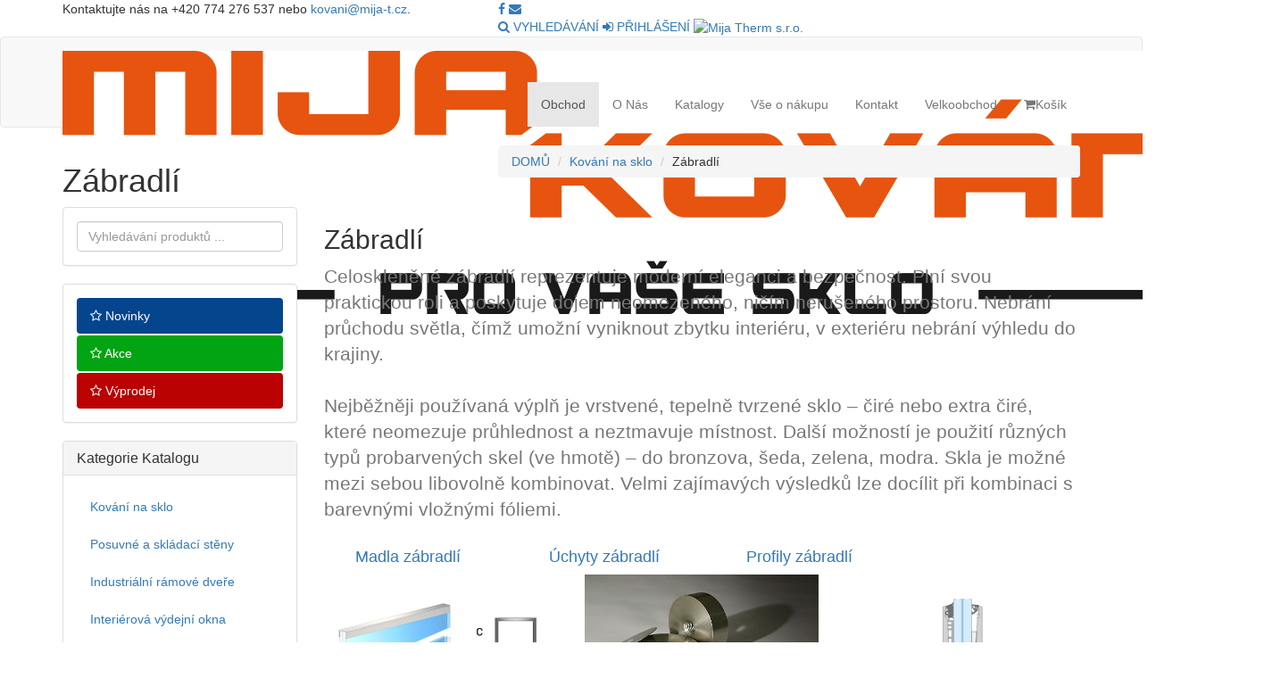

--- FILE ---
content_type: text/html; charset=utf-8
request_url: https://eshop.mija-t.cz/cs/kategorie/147-zabradli
body_size: 9162
content:
<!DOCTYPE html>
<html lang="cs">
<head>
    <meta charset="utf-8">
    <meta name="robots" content="all,follow">
    <meta name="googlebot" content="index,follow,snippet,archive">
    <meta name="viewport" content="width=device-width, initial-scale=1">
    <meta http-equiv="Content-Language" content="cs">

    <meta name="google-site-verification" content="vJggIfyi66VBr9M_c4TfaHtuS94OIwG6FbTKMdpB1RQ">

    <title>Kování pro sklo - Zábradlí</title>

    <meta name="keywords" content="kování, kování pro sklo, skleněné dveře, sprchové panty, posuvné systémy, podlahové samozavírače, montážní profily, zasklívací profily, svěrné profily, madla pro skleněné dveře, hliníkové zárubně,">
    <meta name="description" content="Široký sortiment kování pro sklo. Sprchové panty a spojky. Kování pro skleněné stěny, podlahové samozavírače. Hliníkové zárubně. Madla, kliky a zámky.">

    <!-- Cookies Consent library -->
    <script id="Cookiebot" src="https://consent.cookiebot.com/uc.js" data-cbid="4f71cb4e-64e3-49c2-bc73-02bfac59ca09" data-blockingmode="auto" type="text/javascript"></script>

    <!-- Google Webfont -->
    <script src="https://ajax.googleapis.com/ajax/libs/webfont/1.6.16/webfont.js"></script>
    <script>
        WebFontConfig = {
			google: {
				families: ['Monda:300,400,500,700:latin,latin-ext']
			},
			active: function() {
				document.cookie ='wfont=1; expires='+(new Date(new Date().getTime() + 86400000)).toGMTString()+'; path=/'
			}
		};
		(function(d) {
			var wf = d.createElement('script'), s = d.scripts[0];
			wf.src = 'https://ajax.googleapis.com/ajax/libs/webfont/1.6.16/webfont.js';
			s.parentNode.insertBefore(wf, s);
		})(document);
    </script>
    <link href='https://fonts.googleapis.com/css?family=Roboto:400,100,100italic,300,300italic,500,700,800' rel='stylesheet' type='text/css'>

    <!-- Bootstrap and Font Awesome css -->
    <link rel="stylesheet" href="https://maxcdn.bootstrapcdn.com/font-awesome/4.3.0/css/font-awesome.min.css">
    <link rel="stylesheet" href="/bootstrap-3.3.2/css/bootstrap.min.css">

    <!-- Css animations  -->
    <link href="/Front/css/animate.css" rel="stylesheet">

    <!-- Theme stylesheet, if possible do not edit this stylesheet -->
    <link href="/Front/css/style.mijat.css?v=1768780178" rel="stylesheet" id="theme-stylesheet">

    <!-- Custom stylesheet - for your changes -->
    <link href="/Front/css/custom.css?v=1768780178" rel="stylesheet">

    <!-- Responsivity for older IE -->
    <!--[if lt IE 9]>
    <script src="https://oss.maxcdn.com/html5shiv/3.7.2/html5shiv.min.js"></script>
    <script src="https://oss.maxcdn.com/respond/1.4.2/respond.min.js"></script>
    <![endif]-->

    <!-- Favicon and apple touch icons-->
    <link rel="shortcut icon" href="/Front/img/favicon.ico" type="image/x-icon">
    <link rel="apple-touch-icon" href="/Front/img/apple-touch-icon.png">
    <!-- owl carousel css -->

    <link href="/Front/css/owl.carousel.css" rel="stylesheet">
    <link href="/Front/css/owl.theme.css" rel="stylesheet">

    <!-- ajax spinner css -->
    <link href="/Admin/loader/style.css" rel="stylesheet" type="text/css">

    <!-- happy css -->
    <link href="/bower_components/happy-master/dist/happy.css" rel="stylesheet" type="text/css">

    <!-- fancybox -->
    <link rel="stylesheet" href="https://cdnjs.cloudflare.com/ajax/libs/fancybox/3.1.20/jquery.fancybox.min.css">

    <!-- Zasilkovna widget -->
    <script id="Packeta widget" src="https://widget.packeta.com/v6/www/js/library.js" type="text/javascript"></script>

    <script type="text/javascript">
        window.dataLayer = window.dataLayer || [];
        function gtag(){
            window.dataLayer.push(arguments);
        }
    </script>
        <!-- Google Tag Manager -->
        <script>
            (function(w,d,s,l,i){
                w[l]=w[l]||[];w[l].push({
                    'gtm.start': new Date().getTime(),event:'gtm.js'
                });
                var f=d.getElementsByTagName(s)[0], j=d.createElement(s), dl=l!='dataLayer'?'&l='+l:'';
                j.async=true;
                j.src='https://www.googletagmanager.com/gtm.js?id='+i+dl;f.parentNode.insertBefore(j,f);
            })(
                window, 
                document, 
                'script', 
                'dataLayer', 
                "GTM-52JTZFP"
            );
            gtag('js', new Date());
            gtag('config', "GTM-52JTZFP", 
                {
                    'groups': 'GA4', 
                    'allow_enhanced_conversions': true,
                    'debug_mode': true
                }
            ); 
        </script>
        <!-- End Google Tag Manager -->
</head>
<body>
<noscript>
    <iframe src="https://www.googletagmanager.com/ns.html?id=GTM-52JTZFP" height="0" width="0" style="display:none;visibility:hidden"></iframe>
</noscript>
<div id="all">

    <header>
        <div id="top">
            <div class="container">
                <div class="row">
                    <div class="col-xs-5 col-md-5 contact hidden-sm hidden-xs">
                        <p class="hidden-sm hidden-xs">
                            Kontaktujte nás na +420 774 276 537 nebo <a target="_blank" href="mailto:kovani@mija-t.cz">kovani@mija-t.cz</a>.
                        </p>
                    </div>
                    <div class="col-xs-12 col-md-7">
                        <div class="social">
                            <a href="https://www.facebook.com/mija.kovani/" target="_blank" class="external facebook" data-animate-hover="pulse">
                                <i class="fa fa-facebook"></i>
                            </a>
                            <a href="mailto:kovani@mija-t.cz" class="email" data-animate-hover="pulse">
                                <i class="fa fa-envelope"></i>
                            </a>
                        </div>
                        <div class="login" id="snippet--userbar">
                            <a href="/cs/vyhledavani">
                                <i class="fa fa-search"></i> <span class="hidden-xs text-uppercase">Vyhledávání</span>
                            </a>
                                <a href="/cs/prihlasit"><i class="fa fa-sign-in"></i> <span class="hidden-xs text-uppercase">Přihlášení</span></a>
                                <a href="http://www.mija-t.cz" class="hidden-xs">
                                    <img src="/Front/img/custom/text-mija-therm.svg" class="top-nav-image" alt="Mija Therm s.r.o.">
                                </a>
                        </div>
                    </div>
                </div>
            </div>
        </div>

        <div>
            <div class="navbar navbar-default yamm" role="navigation" id="navbar">

                <div class="container">
                    <div class="navbar-header">
                        <a class="navbar-brand home" href="/" style="">
                            <img src="/default-logo.jpg?v=1768780178" alt="Kování pro sklo" class="padding-6">
                        </a>
                        <div class="navbar-buttons">
                            <button type="button" class="navbar-toggle btn-template-main" data-toggle="collapse" data-target="#navigation">
                                <span class="sr-only">Navigace</span>
                                <i class="fa fa-align-justify"></i>
                            </button>
                        </div>
                    </div>

                    <div class="navbar-collapse collapse" id="navigation">
                        <ul class="nav navbar-nav navbar-right">
                                <li class="dropdown active ">
                                            <a href="/" class="mmenu">Obchod</a>
                                </li>
                                <li class="dropdown  ">
                                            <a href="/cs/o-nas-166" class="mmenu">O Nás</a>
                                </li>
                                <li class="dropdown  ">
                                            <a href="/cs/katalogy-171" class="mmenu">Katalogy</a>
                                </li>
                                <li class="dropdown  ">
                                            <a href="/cs/vse-o-nakupu-165" class="mmenu">Vše o nákupu</a>
                                </li>
                                <li class="dropdown  ">
                                            <a href="/cs/kontakt-159" class="mmenu">Kontakt</a>
                                </li>
                                <li class="dropdown  ">
                                            <a href="/cs/velkoobchod-172/registrace" class="mmenu">Velkoobchod</a>
                                </li>
                            <li class="dropdown ">
<!-- Begin Component miniCart -->
<a href="/cs/kosik" class="mmenu">
<div id="snippet-miniCart-MiniCartBadge"></div>    <i class="fa fa-shopping-cart"></i>Košík
</a>
<!-- End Component miniCart -->                            </li>
                        </ul>
                    </div>


                </div>
            </div>
        </div>
    </header>

    <div id="heading-breadcrumbs">
        <div class="container">
            <div class="row ">
                <div class="col-sm-5 hidden-xs">
                    <h1 id="snippet--title">Zábradlí</h1>
                </div>
                <div class="col-sm-7">
                    <ul class="breadcrumb" id="snippet--breadcrumbs">
                        
                                <li><a href="/">DOMŮ</a></li>

                                <li><a href="/cs/kategorie/11-kovani-na-sklo">Kování na sklo</a></li>

                                <li>Zábradlí</li>
                    </ul>
                </div>
            </div>
        </div>
    </div>

    <section class=" main-content" style="/*min-height: 518px;*/">
        <div class="container">
<div id="snippet--flashes"></div>


<div id="snippet--pageContent">    <div class="row">
        <div class="col-md-3 col-sm-4" id="snippet--panelLeft">
            
<div class="panel panel-default sidebar-menu with-icons hideden visible-sm visible-md visible-lg visible-xl">
    <div class="panel-body">
<form action="/cs/kategorie/147-zabradli" method="post" id="frm-searchSmallProducts-searchForm">

    <input type="text" name="term" placeholder="Vyhledávání produktů ..." class="form-control search-small-autocomplete" id="frm-searchSmallProducts-searchForm-term">

<input type="hidden" name="_do" value="searchSmallProducts-searchForm-submit"><!--[if IE]><input type=IEbug disabled style="display:none"><![endif]-->
</form>
    </div>
</div>

<div class="panel panel-default sidebar-menu with-icons">
    <div class="panel-body">
        <ul class="nav nav-pills nav-stacked hidden-xs">
            <li class="active">
                <a style="background-color: #05458d;" href="/cs/novinky"><i class="fa fa-star-o"></i> Novinky</a>
            </li>
            <li class="active">
                <a style="background-color: #02a413;" href="/cs/akce"><i class="fa fa-star-o"></i> Akce</a>
            </li>
            <li class="active">
                <a style="background-color: #ba0202;" href="/cs/vyprodej"><i class="fa fa-star-o"></i> Výprodej</a>
            </li>
        </ul>
        <div class="container">
        <div class="row hideden visible-xs">
            <div class="col-xs-4 padding-0">
                <a class="btn block" style="background-color: #05458d; color: white; font-weight: normal;" href="/cs/novinky">Novinky</a>
            </div>
            <div class="col-xs-4 padding-0">
                <a class="btn block" style="margin: 0px 3px; background-color: #02a413; color: white; font-weight: normal;" href="/cs/akce">Akce</a>
            </div>
            <div class="col-xs-4 padding-0">
                <a class="btn block" style="background-color: #ba0202; color: white; font-weight: normal;" href="/cs/vyprodej">Výprodej</a>
            </div>
        </div>
        </div>
    </div>
</div>

<div class="panel panel-default sidebar-menu">
    <div class="panel-heading">
        <h3 class="panel-title fullwidth">
            <a class="" href="/">Kategorie Katalogu</a>
        </h3>
    </div>

    <div class="panel-body product-category-tree">

            <ul id="" class="nav nav-pills nav-stacked">
                    <li>
                        <a data-toggle="collapse" data-target="#11" href="/cs/kategorie/11-kovani-na-sklo" class="collapsed childs">
                            Kování na sklo
                        </a>
            <ul id="11" class="nav nav-pills nav-stacked collapse">
                    <li>
                        <a data-toggle="collapse" data-target="#12" href="/cs/kategorie/12-celosklenene-dvere-a-steny" class="collapsed childs">
                            Celoskleněné dveře a stěny
                        </a>
            <ul id="12" class="nav nav-pills nav-stacked collapse">
                    <li>
                        <a data-toggle="collapse" data-target="#227" href="/cs/kategorie/227-prislusenstvi-k-celosklenenym-stenam" class="nochilds">
                            Příslušenství k celoskleněným stěnám
                        </a>
                    </li>
                    <li>
                        <a data-toggle="collapse" data-target="#86" href="/cs/kategorie/86-pivotove-kovani" class="nochilds">
                            Pivotové kování
                        </a>
                    </li>
                    <li>
                        <a data-toggle="collapse" data-target="#87" href="/cs/kategorie/87-samozavirace-a-samozaviraci-panty" class="nochilds">
                            Samozavírače a samozavírací panty
                        </a>
                    </li>
                    <li>
                        <a data-toggle="collapse" data-target="#91" href="/cs/kategorie/91-zamky-a-panty" class="nochilds">
                            Zámky a panty
                        </a>
                    </li>
                    <li>
                        <a data-toggle="collapse" data-target="#92" href="/cs/kategorie/92-dverni-madla" class="nochilds">
                            Dveřní madla
                        </a>
                    </li>
                    <li>
                        <a data-toggle="collapse" data-target="#143" href="/cs/kategorie/143-tesneni-a-padaci-listy" class="nochilds">
                            Těsnění a padací lišty
                        </a>
                    </li>
            </ul>
                    </li>
                    <li>
                        <a data-toggle="collapse" data-target="#14" href="/cs/kategorie/14-hlinikove-zarubne" class="collapsed childs">
                            Hliníkové zárubně
                        </a>
            <ul id="14" class="nav nav-pills nav-stacked collapse">
                    <li>
                        <a data-toggle="collapse" data-target="#150" href="/cs/kategorie/150-do-sklenene-steny" class="nochilds">
                            Do skleněné stěny
                        </a>
                    </li>
                    <li>
                        <a data-toggle="collapse" data-target="#152" href="/cs/kategorie/152-do-stavebniho-otvoru" class="nochilds">
                            Do stavebního otvoru
                        </a>
                    </li>
                    <li>
                        <a data-toggle="collapse" data-target="#183" href="/cs/kategorie/183-oblozkove" class="nochilds">
                            Obložkové
                        </a>
                    </li>
                    <li>
                        <a data-toggle="collapse" data-target="#215" href="/cs/kategorie/215-skryta-zaruben" class="nochilds">
                            Skrytá zárubeň
                        </a>
                    </li>
                    <li>
                        <a data-toggle="collapse" data-target="#184" href="/cs/kategorie/184-panty-do-zarubni" class="nochilds">
                            Panty do zárubní
                        </a>
                    </li>
                    <li>
                        <a data-toggle="collapse" data-target="#206" href="/cs/kategorie/206-kliky-a-zamky" class="nochilds">
                            Kliky a zámky
                        </a>
                    </li>
                    <li>
                        <a data-toggle="collapse" data-target="#221" href="/cs/kategorie/221-okopove-listy" class="nochilds">
                            Okopové lišty
                        </a>
                    </li>
                    <li>
                        <a data-toggle="collapse" data-target="#273" href="/cs/kategorie/273-prislusenstvi-k-zarubnim" class="nochilds">
                            Příslušenství k zárubním
                        </a>
                    </li>
            </ul>
                    </li>
                    <li>
                        <a data-toggle="collapse" data-target="#15" href="/cs/kategorie/15-fixni-steny" class="collapsed childs">
                            Fixní stěny
                        </a>
            <ul id="15" class="nav nav-pills nav-stacked collapse">
                    <li>
                        <a data-toggle="collapse" data-target="#153" href="/cs/kategorie/153-u-profily" class="nochilds">
                            U profily
                        </a>
                    </li>
                    <li>
                        <a data-toggle="collapse" data-target="#154" href="/cs/kategorie/154-sverne-profily" class="nochilds">
                            Svěrné profily
                        </a>
                    </li>
                    <li>
                        <a data-toggle="collapse" data-target="#155" href="/cs/kategorie/155-zasklivaci-profily" class="nochilds">
                            Zasklívací profily
                        </a>
                    </li>
                    <li>
                        <a data-toggle="collapse" data-target="#178" href="/cs/kategorie/178-meziskelni-tesneni" class="nochilds">
                            Meziskelní těsnění
                        </a>
                    </li>
            </ul>
                    </li>
                    <li>
                        <a data-toggle="collapse" data-target="#83" href="/cs/kategorie/83-posuvne-systemy" class="collapsed childs">
                            Posuvné systémy
                        </a>
            <ul id="83" class="nav nav-pills nav-stacked collapse">
                    <li>
                        <a data-toggle="collapse" data-target="#248" href="/cs/kategorie/248-micro-80" class="nochilds">
                            MICRO 80
                        </a>
                    </li>
                    <li>
                        <a data-toggle="collapse" data-target="#250" href="/cs/kategorie/250-lms" class="nochilds">
                            LMS
                        </a>
                    </li>
                    <li>
                        <a data-toggle="collapse" data-target="#252" href="/cs/kategorie/252-vetro-120" class="nochilds">
                            VETRO 120
                        </a>
                    </li>
                    <li>
                        <a data-toggle="collapse" data-target="#262" href="/cs/kategorie/262-vetro-synchro" class="nochilds">
                            VETRO SYNCHRO
                        </a>
                    </li>
                    <li>
                        <a data-toggle="collapse" data-target="#253" href="/cs/kategorie/253-solo-light-80" class="nochilds">
                            SOLO LIGHT 80
                        </a>
                    </li>
                    <li>
                        <a data-toggle="collapse" data-target="#254" href="/cs/kategorie/254-magic-2" class="nochilds">
                            MAGIC 2
                        </a>
                    </li>
                    <li>
                        <a data-toggle="collapse" data-target="#164" href="/cs/kategorie/164-drag-80" class="nochilds">
                            DRAG 80
                        </a>
                    </li>
                    <li>
                        <a data-toggle="collapse" data-target="#256" href="/cs/kategorie/256-magnet" class="nochilds">
                            MAGNET
                        </a>
                    </li>
                    <li>
                        <a data-toggle="collapse" data-target="#257" href="/cs/kategorie/257-ds-140" class="nochilds">
                            DS 140
                        </a>
                    </li>
                    <li>
                        <a data-toggle="collapse" data-target="#202" href="/cs/kategorie/202-sa" class="nochilds">
                            SA
                        </a>
                    </li>
                    <li>
                        <a data-toggle="collapse" data-target="#165" href="/cs/kategorie/165-madla-a-prislusenstvi" class="nochilds">
                            Madla a příslušenství
                        </a>
                    </li>
                    <li>
                        <a data-toggle="collapse" data-target="#269" href="/cs/kategorie/269-vetro-100" class="nochilds">
                            VETRO 100
                        </a>
                    </li>
            </ul>
                    </li>
                    <li>
                        <a data-toggle="collapse" data-target="#18" href="/cs/kategorie/18-sprchove-kouty-a-sauny" class="collapsed childs">
                            Sprchové kouty a sauny
                        </a>
            <ul id="18" class="nav nav-pills nav-stacked collapse">
                    <li>
                        <a data-toggle="collapse" data-target="#168" href="/cs/kategorie/168-sprchove-panty" class="collapsed childs">
                            Sprchové panty
                        </a>
            <ul id="168" class="nav nav-pills nav-stacked collapse">
                    <li>
                        <a data-toggle="collapse" data-target="#230" href="/cs/kategorie/230-standard" class="nochilds">
                            STANDARD
                        </a>
                    </li>
                    <li>
                        <a data-toggle="collapse" data-target="#231" href="/cs/kategorie/231-prestige" class="nochilds">
                            PRESTIGE
                        </a>
                    </li>
                    <li>
                        <a data-toggle="collapse" data-target="#232" href="/cs/kategorie/232-zvedaci-panty" class="nochilds">
                            Zvedací panty
                        </a>
                    </li>
                    <li>
                        <a data-toggle="collapse" data-target="#233" href="/cs/kategorie/233-saunove-panty" class="nochilds">
                            Saunové panty
                        </a>
                    </li>
                    <li>
                        <a data-toggle="collapse" data-target="#234" href="/cs/kategorie/234-samozaviraci-panty" class="nochilds">
                            Samozavírací panty
                        </a>
                    </li>
            </ul>
                    </li>
                    <li>
                        <a data-toggle="collapse" data-target="#169" href="/cs/kategorie/169-spojky-skla" class="nochilds">
                            Spojky skla
                        </a>
                    </li>
                    <li>
                        <a data-toggle="collapse" data-target="#172" href="/cs/kategorie/172-stabilizace-skla" class="collapsed childs">
                            Stabilizace skla
                        </a>
            <ul id="172" class="nav nav-pills nav-stacked collapse">
                    <li>
                        <a data-toggle="collapse" data-target="#219" href="/cs/kategorie/219-hranol-30x10" class="nochilds">
                            Hranol 30x10
                        </a>
                    </li>
                    <li>
                        <a data-toggle="collapse" data-target="#217" href="/cs/kategorie/217-tyc-d19" class="nochilds">
                            Tyč d19
                        </a>
                    </li>
                    <li>
                        <a data-toggle="collapse" data-target="#218" href="/cs/kategorie/218-teleskop" class="nochilds">
                            Teleskop
                        </a>
                    </li>
                    <li>
                        <a data-toggle="collapse" data-target="#271" href="/cs/kategorie/271-rohove" class="nochilds">
                            Rohové
                        </a>
                    </li>
            </ul>
                    </li>
                    <li>
                        <a data-toggle="collapse" data-target="#173" href="/cs/kategorie/173-u-profily" class="nochilds">
                            U profily
                        </a>
                    </li>
                    <li>
                        <a data-toggle="collapse" data-target="#174" href="/cs/kategorie/174-tesneni" class="nochilds">
                            Těsnění
                        </a>
                    </li>
                    <li>
                        <a data-toggle="collapse" data-target="#170" href="/cs/kategorie/170-madla-a-knobky" class="nochilds">
                            Madla a knobky
                        </a>
                    </li>
                    <li>
                        <a data-toggle="collapse" data-target="#176" href="/cs/kategorie/176-posuvne-systemy" class="collapsed childs">
                            Posuvné systémy
                        </a>
            <ul id="176" class="nav nav-pills nav-stacked collapse">
                    <li>
                        <a data-toggle="collapse" data-target="#235" href="/cs/kategorie/235-posuvny-system-s1" class="nochilds">
                            Posuvný systém S1
                        </a>
                    </li>
                    <li>
                        <a data-toggle="collapse" data-target="#237" href="/cs/kategorie/237-posuvny-system-sn" class="nochilds">
                            Posuvný systém SN
                        </a>
                    </li>
                    <li>
                        <a data-toggle="collapse" data-target="#238" href="/cs/kategorie/238-posuvny-system-sa" class="nochilds">
                            Posuvný systém SA
                        </a>
                    </li>
                    <li>
                        <a data-toggle="collapse" data-target="#240" href="/cs/kategorie/240-posuvny-system-clear" class="nochilds">
                            Posuvný systém CLEAR
                        </a>
                    </li>
            </ul>
                    </li>
                    <li>
                        <a data-toggle="collapse" data-target="#259" href="/cs/kategorie/259-wc-kabinky" class="nochilds">
                            WC kabinky
                        </a>
                    </li>
                    <li>
                        <a data-toggle="collapse" data-target="#264" href="/cs/kategorie/264-sauny" class="nochilds">
                            Sauny
                        </a>
                    </li>
                    <li>
                        <a data-toggle="collapse" data-target="#194" href="/cs/kategorie/194-ostatni-prislusenstvi" class="nochilds">
                            Ostatní příslušenství
                        </a>
                    </li>
            </ul>
                    </li>
                    <li>
                        <a data-toggle="collapse" data-target="#146" href="/cs/kategorie/146-uchyty-skla" class="collapsed childs">
                            Úchyty skla
                        </a>
            <ul id="146" class="nav nav-pills nav-stacked collapse">
                    <li>
                        <a data-toggle="collapse" data-target="#186" href="/cs/kategorie/186-bodove-uchyty" class="nochilds">
                            Bodové úchyty
                        </a>
                    </li>
                    <li>
                        <a data-toggle="collapse" data-target="#187" href="/cs/kategorie/187-policove-uchyty" class="nochilds">
                            Policové úchyty
                        </a>
                    </li>
            </ul>
                    </li>
                    <li class="active">
                        <a data-toggle="collapse" data-target="#147" href="/cs/kategorie/147-zabradli" class="childs">
                            Zábradlí
                        </a>
            <ul id="147" class="nav nav-pills nav-stacked">
                    <li>
                        <a data-toggle="collapse" data-target="#203" href="/cs/kategorie/203-profily-zabradli" class="nochilds">
                            Profily zábradlí
                        </a>
                    </li>
                    <li>
                        <a data-toggle="collapse" data-target="#190" href="/cs/kategorie/190-uchyty-zabradli" class="nochilds">
                            Úchyty zábradlí
                        </a>
                    </li>
                    <li>
                        <a data-toggle="collapse" data-target="#189" href="/cs/kategorie/189-madla-zabradli" class="nochilds">
                            Madla zábradlí
                        </a>
                    </li>
            </ul>
                    </li>
                    <li>
                        <a data-toggle="collapse" data-target="#148" href="/cs/kategorie/148-strisky" class="collapsed childs">
                            Stříšky
                        </a>
            <ul id="148" class="nav nav-pills nav-stacked collapse">
                    <li>
                        <a data-toggle="collapse" data-target="#192" href="/cs/kategorie/192-e2000" class="nochilds">
                            E2000
                        </a>
                    </li>
                    <li>
                        <a data-toggle="collapse" data-target="#245" href="/cs/kategorie/245-lamina" class="nochilds">
                            LAMINA
                        </a>
                    </li>
            </ul>
                    </li>
                    <li>
                        <a data-toggle="collapse" data-target="#258" href="/cs/kategorie/258-fasadni-system" class="nochilds">
                            Fasádní systém
                        </a>
                    </li>
                    <li>
                        <a data-toggle="collapse" data-target="#85" href="/cs/kategorie/85-madla" class="nochilds">
                            Madla
                        </a>
                    </li>
                    <li>
                        <a data-toggle="collapse" data-target="#272" href="/cs/kategorie/272-vyhodne-sety" class="nochilds">
                            VÝHODNÉ SETY
                        </a>
                    </li>
            </ul>
                    </li>
                    <li>
                        <a data-toggle="collapse" data-target="#268" href="/cs/kategorie/268-posuvne-a-skladaci-steny" class="nochilds">
                            Posuvné a skládací stěny
                        </a>
                    </li>
                    <li>
                        <a data-toggle="collapse" data-target="#244" href="/cs/kategorie/244-industrialni-ramove-dvere" class="nochilds">
                            Industriální rámové dveře
                        </a>
                    </li>
                    <li>
                        <a data-toggle="collapse" data-target="#13" href="/cs/kategorie/13-interierova-vydejni-okna" class="nochilds">
                            Interiérová výdejní okna
                        </a>
                    </li>
                    <li>
                        <a data-toggle="collapse" data-target="#267" href="/cs/kategorie/267-celosklenene-vitriny" class="nochilds">
                            Celoskleněné vitríny
                        </a>
                    </li>
                    <li>
                        <a data-toggle="collapse" data-target="#266" href="/cs/kategorie/266-sprchove-kouty" class="nochilds">
                            Sprchové kouty
                        </a>
                    </li>
                    <li>
                        <a data-toggle="collapse" data-target="#263" href="/cs/kategorie/263-specialni-skla" class="nochilds">
                            Speciální skla
                        </a>
                    </li>
                    <li>
                        <a data-toggle="collapse" data-target="#210" href="/cs/kategorie/210-mirror-tv" class="nochilds">
                            MIRROR TV
                        </a>
                    </li>
                    <li>
                        <a data-toggle="collapse" data-target="#270" href="/cs/kategorie/270-hlinikove-pergoly-vario" class="nochilds">
                            Hliníkové pergoly VARIO
                        </a>
                    </li>
            </ul>


    </div>
</div>

        </div>
        <div class="col-md-9 col-sm-8" id="snippet--panelRight">

            <div class="heading">
                <h2>Zábradlí</h2>
            </div>
            <p class="text-muted lead">Celoskleněné zábradlí reprezentuje moderní eleganci a bezpečnost. Plní svou praktickou roli a poskytuje dojem neomezeného, ničím nerušeného prostoru. Nebrání průchodu světla, čímž umožní vyniknout zbytku interiéru, v exteriéru nebrání výhledu do krajiny.
</br>
</br>
Nejběžněji používaná výplň je vrstvené, tepelně tvrzené sklo – čiré nebo extra čiré, které neomezuje průhlednost a neztmavuje místnost. Další možností je použití různých typů probarvených skel (ve hmotě) – do bronzova, šeda, zelena, modra. Skla je možné mezi sebou libovolně kombinovat. Velmi zajímavých výsledků lze docílit při kombinaci s barevnými vložnými fóliemi.</p>


            <div class="row subcategories-items">
                
                    <div class="col-md-3">
                        <a class="" href="/cs/kategorie/189-madla-zabradli">
                            <div class="category-child text-center">
                                <h4>Madla zábradlí</h4>
                            </div>
                        </a>
                    </div>

                    <div class="col-md-3">
                        <a class="" href="/cs/kategorie/190-uchyty-zabradli">
                            <div class="category-child text-center">
                                <h4>Úchyty zábradlí</h4>
                            </div>
                        </a>
                    </div>

                    <div class="col-md-3">
                        <a class="" href="/cs/kategorie/203-profily-zabradli">
                            <div class="category-child text-center">
                                <h4>Profily zábradlí</h4>
                            </div>
                        </a>
                    </div>
            </div>

            <div class="row products">

                        <div class="col-md-4 col-sm-6 col-xs-12">
                            <div class="product">
                                <div class="image" style="height: 262px;">
                                    <a class="" href="/cs/kategorie/147-zabradli/11559-madlo-na-sklenene-zabradli-gm10-m">
                                            <img src="/Front/files/products/ZGZ/GM10-M/GM10-M.jpg" alt="" class="img-responsive image1" style="max-height: 262px;">
                                    </a>
                                </div>
                                <div class="text">
                                    <h3>
                                        <a class="" href="/cs/kategorie/147-zabradli/11559-madlo-na-sklenene-zabradli-gm10-m">
                                            Madlo na skleněné zábradlí GM10-M
                                        </a>
                                    </h3>
                                    <p class="stock green ">Skladem</p>
                                    <p class="">bez DPH: 95,- Kč</p>
                                </div>
                            </div>
                        </div>
                        <div class="col-md-4 col-sm-6 col-xs-12">
                            <div class="product">
                                <div class="image" style="height: 262px;">
                                    <a class="" href="/cs/kategorie/147-zabradli/5662-bodovy-uchyt-pro-sklenene-zabradli-so10">
                                            <img src="/Front/files/products/ZHZ/SO10/SO10.jpg" alt="" class="img-responsive image1" style="max-height: 262px;">
                                    </a>
                                </div>
                                <div class="text">
                                    <h3>
                                        <a class="" href="/cs/kategorie/147-zabradli/5662-bodovy-uchyt-pro-sklenene-zabradli-so10">
                                            Bodový úchyt pro skleněné zábradlí SO10
                                        </a>
                                    </h3>
                                    <p class="stock green ">Skladem</p>
                                    <p class="">bez DPH: 860,- Kč</p>
                                </div>
                                <div class="ribbon bestseller">
                                    <div class="theribbon">BESTSELLER</div>
                                    <div class="ribbon-background"></div>
                                </div>
                            </div>
                        </div>
                        <div class="col-md-4 col-sm-6 col-xs-12">
                            <div class="product">
                                <div class="image" style="height: 262px;">
                                    <a class="" href="/cs/kategorie/147-zabradli/7528-zabradelni-profil-pro-celosklenene-zabradli-kotveni-do-podlahy-1-kn-gm10">
                                            <img src="/Front/files/products/ZGZ/GM10/GM10.jpg" alt="" class="img-responsive image1" style="max-height: 262px;">
                                    </a>
                                </div>
                                <div class="text">
                                    <h3>
                                        <a class="" href="/cs/kategorie/147-zabradli/7528-zabradelni-profil-pro-celosklenene-zabradli-kotveni-do-podlahy-1-kn-gm10">
                                            Zábradelní profil pro celoskleněné zábradlí - kotvení do podlahy, 1 kN GM10
                                        </a>
                                    </h3>
                                    <p class="stock green ">Skladem</p>
                                    <p class="">bez DPH: 2 290,- Kč</p>
                                </div>
                            </div>
                        </div>
                        <div class="col-md-4 col-sm-6 col-xs-12">
                            <div class="product">
                                <div class="image" style="height: 262px;">
                                    <a class="" href="/cs/kategorie/147-zabradli/4555-madlo-na-sklenene-zabradli-k002">
                                            <img src="/Front/files/products/MAV/K002/K002.jpg" alt="" class="img-responsive image1" style="max-height: 262px;">
                                    </a>
                                </div>
                                <div class="text">
                                    <h3>
                                        <a class="" href="/cs/kategorie/147-zabradli/4555-madlo-na-sklenene-zabradli-k002">
                                            Madlo na skleněné zábradlí K002
                                        </a>
                                    </h3>
                                    <p class="stock green ">Skladem</p>
                                    <p class="">bez DPH: 2 650,- Kč</p>
                                </div>
                            </div>
                        </div>
                        <div class="col-md-4 col-sm-6 col-xs-12">
                            <div class="product">
                                <div class="image" style="height: 262px;">
                                    <a class="" href="/cs/kategorie/147-zabradli/7530-zabradelni-profil-pro-celosklenene-zabradli-kotveni-do-podlahy-vyosene-3-kn-gm11">
                                            <img src="/Front/files/products/ZGZ/GM11/GM11.jpg" alt="" class="img-responsive image1" style="max-height: 262px;">
                                    </a>
                                </div>
                                <div class="text">
                                    <h3>
                                        <a class="" href="/cs/kategorie/147-zabradli/7530-zabradelni-profil-pro-celosklenene-zabradli-kotveni-do-podlahy-vyosene-3-kn-gm11">
                                            Zábradelní profil pro celoskleněné zábradlí - kotvení do podlahy vyosené, 3 kN GM11
                                        </a>
                                    </h3>
                                    <p class="stock green ">Skladem</p>
                                    <p class="">bez DPH: 2 820,- Kč</p>
                                </div>
                            </div>
                        </div>
                        <div class="col-md-4 col-sm-6 col-xs-12">
                            <div class="product">
                                <div class="image" style="height: 262px;">
                                    <a class="" href="/cs/kategorie/147-zabradli/7904-regulovatelny-bodovy-uchyt-pro-sklenene-zabradli-mt-jets-30">
                                            <img src="/Front/files/products/ZHZ/MTJETS30/MTJETS30a.jpg" alt="" class="img-responsive image1" style="max-height: 262px;">
                                    </a>
                                </div>
                                <div class="text">
                                    <h3>
                                        <a class="" href="/cs/kategorie/147-zabradli/7904-regulovatelny-bodovy-uchyt-pro-sklenene-zabradli-mt-jets-30">
                                            Regulovatelný bodový úchyt pro skleněné zábradlí MT-JETS-30
                                        </a>
                                    </h3>
                                    <p class="stock black ">Do 7 dní</p>
                                    <p class="">bez DPH: 800,- Kč</p>
                                </div>
                                <div class="ribbon bestseller">
                                    <div class="theribbon">BESTSELLER</div>
                                    <div class="ribbon-background"></div>
                                </div>
                            </div>
                        </div>
                        <div class="col-md-4 col-sm-6 col-xs-12">
                            <div class="product">
                                <div class="image" style="height: 262px;">
                                    <a class="" href="/cs/kategorie/147-zabradli/5585-madlo-na-sklenene-zabradli-k002a">
                                            <img src="/Front/files/products/MAV/K002A/K002A.jpg" alt="" class="img-responsive image1" style="max-height: 262px;">
                                    </a>
                                </div>
                                <div class="text">
                                    <h3>
                                        <a class="" href="/cs/kategorie/147-zabradli/5585-madlo-na-sklenene-zabradli-k002a">
                                            Madlo na skleněné zábradlí K002A
                                        </a>
                                    </h3>
                                    <p class="stock black ">Skladem u dodavatele</p>
                                    <p class="">bez DPH: 1 750,- Kč</p>
                                </div>
                            </div>
                        </div>
                        <div class="col-md-4 col-sm-6 col-xs-12">
                            <div class="product">
                                <div class="image" style="height: 262px;">
                                    <a class="" href="/cs/kategorie/147-zabradli/7906-regulovatelny-bodovy-uchyt-pro-sklenene-zabradli-mt-jets-40">
                                            <img src="/Front/files/products/ZHZ/MTJETS40/MTJETS40a.jpg" alt="" class="img-responsive image1" style="max-height: 262px;">
                                    </a>
                                </div>
                                <div class="text">
                                    <h3>
                                        <a class="" href="/cs/kategorie/147-zabradli/7906-regulovatelny-bodovy-uchyt-pro-sklenene-zabradli-mt-jets-40">
                                            Regulovatelný bodový úchyt pro skleněné zábradlí MT-JETS-40
                                        </a>
                                    </h3>
                                    <p class="stock black ">Do 7 dní</p>
                                    <p class="">bez DPH: 910,- Kč</p>
                                </div>
                            </div>
                        </div>
                        <div class="col-md-4 col-sm-6 col-xs-12">
                            <div class="product">
                                <div class="image" style="height: 262px;">
                                    <a class="" href="/cs/kategorie/147-zabradli/11538-zabradelni-profil-pro-celosklenene-zabradli-bocni-kotveni-1-3-kn-gm12">
                                            <img src="/Front/files/products/ZGZ/GM12/GM12.jpg" alt="" class="img-responsive image1" style="max-height: 262px;">
                                    </a>
                                </div>
                                <div class="text">
                                    <h3>
                                        <a class="" href="/cs/kategorie/147-zabradli/11538-zabradelni-profil-pro-celosklenene-zabradli-bocni-kotveni-1-3-kn-gm12">
                                            Zábradelní profil pro celoskleněné zábradlí - boční kotvení, 1-3 kN GM12
                                        </a>
                                    </h3>
                                    <p class="stock black ">Skladem u dodavatele</p>
                                    <p class="">bez DPH: 2 600,- Kč</p>
                                </div>
                            </div>
                        </div>
                        <div class="col-md-4 col-sm-6 col-xs-12">
                            <div class="product">
                                <div class="image" style="height: 262px;">
                                    <a class="" href="/cs/kategorie/147-zabradli/5588-madlo-na-sklenene-zabradli-k003a">
                                            <img src="/Front/files/products/MAV/K003A/K003A.jpg" alt="" class="img-responsive image1" style="max-height: 262px;">
                                    </a>
                                </div>
                                <div class="text">
                                    <h3>
                                        <a class="" href="/cs/kategorie/147-zabradli/5588-madlo-na-sklenene-zabradli-k003a">
                                            Madlo na skleněné zábradlí K003A
                                        </a>
                                    </h3>
                                    <p class="stock black ">Skladem u dodavatele</p>
                                    <p class="">bez DPH: 1 390,- Kč</p>
                                </div>
                            </div>
                        </div>
                        <div class="col-md-4 col-sm-6 col-xs-12">
                            <div class="product">
                                <div class="image" style="height: 262px;">
                                    <a class="" href="/cs/kategorie/147-zabradli/7907-regulovatelny-bodovy-uchyt-pro-sklenene-zabradli-mt-jets-50">
                                            <img src="/Front/files/products/ZHZ/MTJETS50/MTJETS50a.jpg" alt="" class="img-responsive image1" style="max-height: 262px;">
                                    </a>
                                </div>
                                <div class="text">
                                    <h3>
                                        <a class="" href="/cs/kategorie/147-zabradli/7907-regulovatelny-bodovy-uchyt-pro-sklenene-zabradli-mt-jets-50">
                                            Regulovatelný bodový úchyt pro skleněné zábradlí MT-JETS-50
                                        </a>
                                    </h3>
                                    <p class="stock black ">Do 7 dní</p>
                                    <p class="">bez DPH: 1 110,- Kč</p>
                                </div>
                            </div>
                        </div>
                        <div class="col-md-4 col-sm-6 col-xs-12">
                            <div class="product">
                                <div class="image" style="height: 262px;">
                                    <a class="" href="/cs/kategorie/147-zabradli/4557-madlo-na-sklenene-zabradli-k004">
                                            <img src="/Front/files/products/MAV/K004/K004.jpg" alt="" class="img-responsive image1" style="max-height: 262px;">
                                    </a>
                                </div>
                                <div class="text">
                                    <h3>
                                        <a class="" href="/cs/kategorie/147-zabradli/4557-madlo-na-sklenene-zabradli-k004">
                                            Madlo na skleněné zábradlí K004
                                        </a>
                                    </h3>
                                    <p class="stock black ">Skladem u dodavatele</p>
                                    <p class="">bez DPH: 2 550,- Kč</p>
                                </div>
                            </div>
                        </div>
            </div>
            <div class="row">
                <div class="col-md-8 col-xs-8">
                    <div class="text-center">
                        
<div class="pagination">

    Stránka 1 z 5

        &nbsp;|&nbsp;
        <a class="" href="/cs/kategorie/147-zabradli/strana-2">Další</a>
        &nbsp;|&nbsp;
        <a class="" href="/cs/kategorie/147-zabradli/strana-5">Poslední</a>
</div>
                    </div>
                </div>
                <div class="col-md-4 col-xs-4">
                    <div class="text-right">
                        <form action="/cs/kategorie/147-zabradli" method="get" id="frm-itemsPerPageForm">
                            <select class="form-control width-100 pull-right" name="perPage" onChange='this.form["send"].click();' id="frm-itemsPerPageForm-perPage"><option value="3">3</option><option value="6">6</option><option value="12" selected>12</option><option value="24">24</option></select>
                            <input type="submit" class="hide" name="send" value="Let's">
                        <input type="hidden" name="do" value="itemsPerPageForm-submit"><!--[if IE]><input type=IEbug disabled style="display:none"><![endif]-->
</form>

                    </div>
                </div>
            </div>

        </div>
    </div>
</div>        </div>
    </section>
    <div id="copyright">
        <div class="container">
            <div class="row">
                <div class="col-md-4 margin-bottom-20">
                    <div class="row hidden-lg hidden-md visible-sm visible-xs padding-bottom-40">
                        <div class="col-xs-2 col-sm-3"></div>
                        <div class="col-xs-8 col-sm-6">
                            <a href="https://www.mija-t.cz" class="">
                                <img src="/Front/img/custom/logo-mija-therm.png" alt="Mija Therm s.r.o." class="img-responsive center-block">
                            </a>
                        </div>
                        <div class="col-xs-2 col-sm-3"></div>
                    </div>
                    <p>
                        MIJA-Therm, s.r.o. <br>
                        U Splavu 46, 788 13 Rapotín <br>
                        okres Šumperk
                    </p>
                    <p class="visible-lg visible-md hidden-sm hidden-xs">
                        <a href="https://www.mija-t.cz">
                            <img src="/Front/img/custom/logo-mija-therm.png" alt="Mija Therm s.r.o." class="img-responsive halfwidth padding-top-40">
                        </a>
                    </p>
                </div>
                <div class="col-md-4 margin-bottom-20 text-center">
                        <p>
                            <a href="/cs/velkoobchod-paticka-173">Velkoobchod</a>
                        </p>
                        <p>
                            <a href="/cs/vse-o-nakupu-paticka-174">Vše o nákupu</a>
                        </p>
                        <p>
                            <a href="/cs/katalogy-paticka-175">Katalogy</a>
                        </p>
                        <p>
                            <a href="/cs/gdpr-168">GDPR</a>
                        </p>
                        <p>
                            <a href="/cs/obchodni-podminky-162">Obchodní podmínky</a>
                        </p>
                        <p>
                            <a href="/cs/reklamacni-rad-163">Reklamační řád</a>
                        </p>
                </div>
                <div class="col-md-4 margin-bottom-20 text-right">
                    <p>
                        <a target="_blank" href="tel:+420774276537">+420 774 276 537</a> <i class="fa fa-phone width-20"></i>
                    </p>
                    <p>
                        <a target="_blank" href="mailto:kovani@mija-t.cz">kovani@mija-t.cz</a> <i class="fa fa-send width-20"></i>
                    </p>
                    <p>
                        <a target="_blank" href="https://www.google.cz/maps/place/MIJA-Therm,+s.r.o./@49.978982,17.0050503,17z/data=!3m1!4b1!4m5!3m4!1s0x47121af8cc4de2c9:0x7a63eeb83427518c!8m2!3d49.978982!4d17.007239">Najít na mapě</a> <i class="fa fa-map-marker width-20"></i>
                    </p>
                </div>
            </div>
            <div class="row">
                <div class="col-md-12 text-center margin-top-80">
                    Copyright © 2018-2022 MIJA-Therm, s.r.o. | E-commerce by <a href="http://www.itwolf.cz" target="_blank">ITWolf.cz</a>.
                </div>
            </div>
        </div>
    </div>
</div>

<!-- Component - Cart Product Modal -->
<div id="snippet-cartAddModal-CartAddModal"></div>
<!-- #### JAVASCRIPT FILES ### -->
<script src="https://ajax.googleapis.com/ajax/libs/jquery/1.11.0/jquery.min.js"></script>

<script>
    window.jQuery || document.write('<script src="' + "" +'/Front/js/jquery-1.11.0.min.js"><\/script>')
</script>
<script src="/bootstrap-3.3.2/js/bootstrap.min.js"></script>

<script src="/Front/js/jquery.cookie.js"></script>
<script src="/Front/js/waypoints.min.js"></script>
<script src="/Front/js/jquery.counterup.min.js"></script>
<script src="/Front/js/jquery.parallax-1.1.3.js"></script>
<script src="/Front/js/front.js?v=1768780178"></script>
<!-- owl carousel -->
<script src="/Front/js/owl.carousel.min.js"></script>
<!-- nette -->
<script src="/bower_components/nette.ajax.js/nette.ajax.js"></script>
<script src="/bower_components/nette.ajax.js/extensions/spinner.ajax.js"></script>
<script src="/bower_components/nette.ajax.js/extensions/history.ajax.js"></script>
<script src="/bower_components/happy-master/dist/happy.js"></script>

<script src="https://cdnjs.cloudflare.com/ajax/libs/fancybox/3.1.20/jquery.fancybox.min.js"></script>
<script type="text/javascript">
    $.fancybox.defaults.hash = false;
</script>
<script src="/Front/js/custom.js?v=1768780178"></script>
<script type="text/javascript">
    $(function () {
        $.nette.init();
    });
</script>

<link rel="stylesheet" href="//code.jquery.com/ui/1.12.1/themes/base/jquery-ui.css">
<script src="https://code.jquery.com/ui/1.12.1/jquery-ui.js"></script>
<script type="text/javascript">
    $(".search-small-autocomplete").autocomplete({
        source: function( request, response ) {
            $.ajax({
                url: "/cs/kategorie/147-zabradli?do=searchSmallProducts-searchFormAutoComplete",
                data: {
                    term: request.term
                },
                success: function( data ) {
                    response( data.products );
                }
            });
        },
        minLength: 2,
        select: function( event, ui ) {
            $(this).val(ui.item.label);
            window.location = ui.item.value;
            event.preventDefault();
        }
    });
</script>
<script src="https://maps.googleapis.com/maps/api/js?v=3.exp&sensor=false&key=AIzaSyArJXSrlD4gp9SO9dkUDxUwREkqLKe3kmY"></script>
<script src="/Front/js/gmaps.js"></script>
<script src="/Front/js/gmaps.init.js"></script>
<div class="ajax-loader" id="ajax-spinner">
    <div class="windows8">
        <div class="wBall" id="wBall_1">
            <div class="wInnerBall"></div>
        </div>
        <div class="wBall" id="wBall_2">
            <div class="wInnerBall"></div>
        </div>
        <div class="wBall" id="wBall_3">
            <div class="wInnerBall"></div>
        </div>
        <div class="wBall" id="wBall_4">
            <div class="wInnerBall"></div>
        </div>
        <div class="wBall" id="wBall_5">
            <div class="wInnerBall"></div>
        </div>
    </div>
</div>
</body>
</html>


--- FILE ---
content_type: application/x-javascript; charset=utf-8
request_url: https://consent.cookiebot.com/4f71cb4e-64e3-49c2-bc73-02bfac59ca09/cc.js?renew=false&referer=eshop.mija-t.cz&dnt=false&init=false
body_size: 209
content:
if(console){var cookiedomainwarning='Error: The domain ESHOP.MIJA-T.CZ is not authorized to show the cookie banner for domain group ID 4f71cb4e-64e3-49c2-bc73-02bfac59ca09. Please add it to the domain group in the Cookiebot Manager to authorize the domain.';if(typeof console.warn === 'function'){console.warn(cookiedomainwarning)}else{console.log(cookiedomainwarning)}};

--- FILE ---
content_type: application/javascript; charset=utf-8
request_url: https://eshop.mija-t.cz/bower_components/happy-master/dist/happy.js
body_size: 1527
content:
var Happy,
  bind = function(fn, me){ return function(){ return fn.apply(me, arguments); }; };

Happy = (function() {
  function Happy() {
    this.checkCheckboxState = bind(this.checkCheckboxState, this);
    this.checkCheckboxStateOnChange = bind(this.checkCheckboxStateOnChange, this);
    this.checkCheckboxStateOnClick = bind(this.checkCheckboxStateOnClick, this);
    this.radioOnChange = bind(this.radioOnChange, this);
    this.colors = ['primary', 'success', 'info', 'warning', 'danger', 'white', 'gray'];
    this.templates = {
      radio: '<div class="happy-radio"><b></b></div>',
      checkbox: '<div class="happy-checkbox"> <svg viewBox="0 0 30 30"> <rect class="mark-storke" x="15" y="3" rx="1" ry="1" width="10" height="4"/> <rect class="mark-storke" x="-7" y="21" rx="1" ry="1" width="19" height="4"/> </svg> </div>',
      text: '',
      textarea: ''
    };
  }

  Happy.prototype.colorify = function(input, happy_input, class_string) {
    if (input.classList.contains(class_string)) {
      happy_input.classList.add(class_string);
    }
    if (input.classList.contains(class_string + '-border')) {
      return happy_input.classList.add(class_string + '-border');
    }
  };

  Happy.prototype.thicknessify = function(input, happy_input) {
    if (input.classList.contains('thin')) {
      return happy_input.classList.add('thin');
    }
  };

  Happy.prototype.setNames = function(input, happy_input) {
    var value;
    happy_input.setAttribute('data-name', input.getAttribute('name'));
    value = input.getAttribute('value');
    if (typeof (value !== 'undefined') && value !== false && value !== null) {
      return happy_input.setAttribute('data-value', input.getAttribute('value'));
    }
  };

  Happy.prototype.init = function() {
    this.initRadio();
    return this.initCheckbox();
  };

  Happy.prototype.removeBySelector = function(s) {
    var el, elements, i, len, results;
    elements = document.querySelectorAll(s);
    results = [];
    for (i = 0, len = elements.length; i < len; i++) {
      el = elements[i];
      results.push(el.parentNode.removeChild(el));
    }
    return results;
  };

  Happy.prototype.reset = function() {
    this.removeBySelector('.happy-radio');
    this.removeBySelector('.happy-checkbox');
    return this.init();
  };

  Happy.prototype.initRadio = function() {
    var c, happy_input, i, input, inputs, j, len, len1, ref, results;
    inputs = document.querySelectorAll('input[type=radio].happy');
    results = [];
    for (i = 0, len = inputs.length; i < len; i++) {
      input = inputs[i];
      input.insertAdjacentHTML('afterend', this.templates.radio);
      happy_input = input.nextElementSibling;
      ref = this.colors;
      for (j = 0, len1 = ref.length; j < len1; j++) {
        c = ref[j];
        this.colorify(input, happy_input, c);
        this.setNames(input, happy_input);
      }
      this.thicknessify(input, happy_input);
      this.checkRadioState(input);
      results.push(document.addEventListener('change', this.radioOnChange));
    }
    return results;
  };

  Happy.prototype.radioOnChange = function(e) {
    var happy_radio, happy_radios, i, len, name, selector, target_input;
    target_input = e.target;
    if (!target_input.classList.contains('happy')) {
      return;
    }
    name = target_input.getAttribute('name');
    selector = '.happy-radio[data-name="' + name + '"]';
    happy_radios = document.querySelectorAll(selector);
    for (i = 0, len = happy_radios.length; i < len; i++) {
      happy_radio = happy_radios[i];
      happy_radio.classList.remove('active');
    }
    return this.checkRadioState(target_input);
  };

  Happy.prototype.checkRadioState = function(input) {
    var happy_radio, name, selector, value;
    if (input.checked) {
      name = input.getAttribute('name');
      value = input.getAttribute('value');
      selector = '.happy-radio[data-name="' + name + '"][data-value="' + value + '"]';
      happy_radio = document.querySelector(selector);
      if (happy_radio) {
        return happy_radio.classList.add('active');
      }
    }
  };

  Happy.prototype.initCheckbox = function() {
    var c, happy_input, i, input, inputs, j, len, len1, ref, results;
    inputs = document.querySelectorAll('input[type=checkbox].happy');
    results = [];
    for (i = 0, len = inputs.length; i < len; i++) {
      input = inputs[i];
      input.insertAdjacentHTML('afterend', this.templates.checkbox);
      happy_input = input.nextElementSibling;
      ref = this.colors;
      for (j = 0, len1 = ref.length; j < len1; j++) {
        c = ref[j];
        this.colorify(input, happy_input, c);
        this.setNames(input, happy_input);
      }
      this.thicknessify(input, happy_input);
      this.checkCheckboxState(input);
      document.addEventListener('click', this.checkCheckboxStateOnClick);
      results.push(document.addEventListener('change', this.checkCheckboxStateOnChange));
    }
    return results;
  };

  Happy.prototype.checkCheckboxStateOnClick = function(e) {
    var event, happy_input, ie, input, selector, value;
    if (e.target.tagName === 'svg') {
      happy_input = e.target.parentNode;
    } else if (e.target.tagName === 'rect') {
      happy_input = e.target.parentNode.parentNode;
    } else {
      happy_input = e.target;
    }
    if (!happy_input || !happy_input.classList.contains('happy-checkbox')) {
      return;
    }
    e.preventDefault();
    selector = 'input[type=checkbox][name="' + happy_input.getAttribute('data-name') + '"]';
    value = happy_input.getAttribute('data-value');
    if (typeof (value !== 'undefined') && value !== false && value !== null) {
      selector += '[value="' + value + '"]';
    }
    input = document.querySelector(selector);
    if (input) {
      if (happy_input.classList.contains('active')) {
        input.checked = false;
        happy_input.classList.remove('active');
      } else {
        input.checked = true;
        happy_input.classList.add('active');
      }
      ie = window.navigator.userAgent.indexOf("MSIE ");
      if (ie) {
        event = document.createEvent('Event');
        event.initEvent('change', true, true);
      } else {
        event = new Event('change', {
          'bubbles': true
        });
      }
      return input.dispatchEvent(event);
    }
  };

  Happy.prototype.checkCheckboxStateOnChange = function(e) {
    var input;
    if (e.target.classList.contains('happy')) {
      input = e.target;
      return this.checkCheckboxState(input);
    }
  };

  Happy.prototype.checkCheckboxState = function(input) {
    var element, selector, value;
    selector = '.happy-checkbox[data-name="' + input.getAttribute('name') + '"]';
    value = input.getAttribute('value');
    if (typeof (value !== 'undefined') && value !== false && value !== null) {
      selector += '[data-value="' + value + '"]';
    }
    element = document.querySelector(selector);
    if (element) {
      if (input.checked) {
        return element.classList.add('active');
      } else {
        return element.classList.remove('active');
      }
    }
  };

  return Happy;

})();

document.addEventListener('DOMContentLoaded', function() {
  window.happy = new Happy();
  return window.happy.init();
});


--- FILE ---
content_type: application/javascript; charset=utf-8
request_url: https://eshop.mija-t.cz/bower_components/nette.ajax.js/extensions/spinner.ajax.js
body_size: 366
content:
(function($, undefined) {

$.nette.ext('spinner', {
	init: function () {
		this.spinner = this.createSpinner();
		this.spinner.appendTo('body');
	},
	start: function () {
		this.counter++;
		if (this.counter === 1) {
			this.spinner.show(this.speed);
		}
	},
	complete: function () {
		this.counter--;
		if (this.counter <= 0) {
			this.spinner.hide(this.speed);
		}
	}
}, {
	createSpinner: function () {
		return $('div#ajax-spinner');
	},
	spinner: null,
	speed: undefined,
	counter: 0
});

})(jQuery);


--- FILE ---
content_type: application/x-javascript
request_url: https://consentcdn.cookiebot.com/consentconfig/4f71cb4e-64e3-49c2-bc73-02bfac59ca09/eshop.mija-t.cz/configuration.js
body_size: 613
content:
CookieConsent.configuration.tags.push({id:36413558,type:"script",tagID:"",innerHash:"",outerHash:"",tagHash:"6423335474553",url:"https://consent.cookiebot.com/uc.js",resolvedUrl:"https://consent.cookiebot.com/uc.js",cat:[1]});CookieConsent.configuration.tags.push({id:36413562,type:"script",tagID:"",innerHash:"",outerHash:"",tagHash:"7365272856675",url:"",resolvedUrl:"",cat:[1,3,4,5]});CookieConsent.configuration.tags.push({id:36413566,type:"script",tagID:"",innerHash:"",outerHash:"",tagHash:"3361300276017",url:"",resolvedUrl:"",cat:[5]});CookieConsent.configuration.tags.push({id:36413568,type:"iframe",tagID:"",innerHash:"",outerHash:"",tagHash:"3701058284530",url:"https://www.youtube.com/embed/vQzqGbItUlU",resolvedUrl:"https://www.youtube.com/embed/vQzqGbItUlU",cat:[1,2,4]});